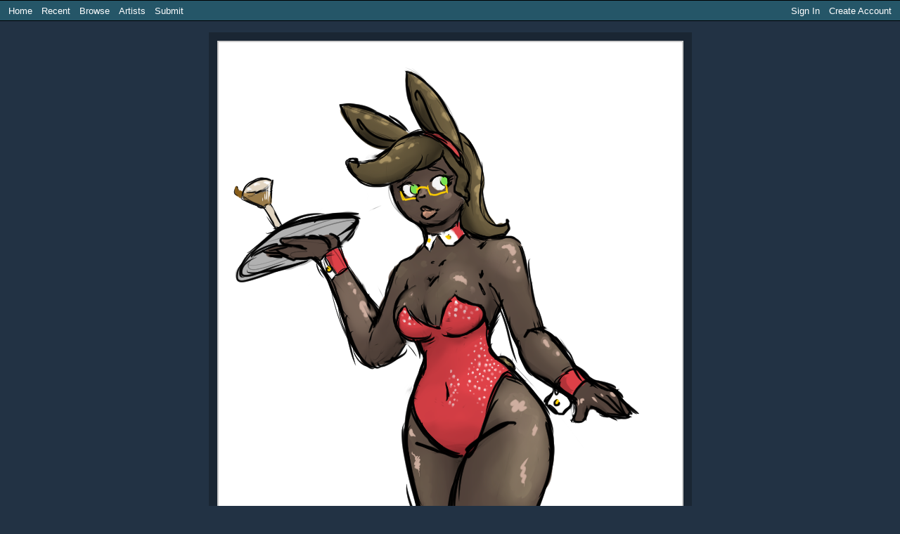

--- FILE ---
content_type: text/html; charset=utf-8
request_url: https://transfur.com/Users/LanceNightingale/Submissions/22907
body_size: 13193
content:
<!DOCTYPE html>
<html>
<head>
    <title>Trade Tennis #3 by LanceNightingale - Transfur</title>
    <meta name="viewport" content="width=device-width,initial-scale=1,minimum-scale=1,maximum-scale=2" />
    <meta name="application-name" content="Transfur" />

    
    
        <link rel="stylesheet" href="https://cdnjs.cloudflare.com/ajax/libs/select2/4.0.13/css/select2.min.css" integrity="sha512-nMNlpuaDPrqlEls3IX/Q56H36qvBASwb3ipuo3MxeWbsQB1881ox0cRv7UPTgBlriqoynt35KjEwgGUeUXIPnw==" crossorigin="anonymous" />
    
    <link rel="stylesheet" href="/css/core.css" />
    <link rel="stylesheet" href="/css/narrow.css" />
    <link rel="stylesheet" href="/themes/raven/theme.css" />
    

    
    
    <meta name="description" content="Chocolate Bunny, because Easter ... I KNOW I&#x27;M LATE&#xD;&#xA;&#xD;&#xA;If you are interested in commissioning me, I am open for those. However if you are willing to contribute to my Patreon I would appreciate that greatly! &#xD;&#xA;&#xD;&#xA;Patreon Link- www.patreon.com/NevermoreFox" />
    <meta property="og:type" content="website" />
    <meta property="og:url" content="http://transfur.com/Users/LanceNightingale/Submissions/22907" />
    <meta property="og:title" content="Trade Tennis #3" />
    <meta property="og:image" content="http://transfur.com/Users/LanceNightingale/Thumbnails/28578" />
    <meta property="og:description" content="Chocolate Bunny, because Easter ... I KNOW I&#x27;M LATE&#xD;&#xA;&#xD;&#xA;If you are interested in commissioning me, I am open for those. However if you are willing to contribute to my Patreon I would appreciate that greatly! &#xD;&#xA;&#xD;&#xA;Patreon Link- www.patreon.com/NevermoreFox" />
    <meta property="og:site_name" content="Transfur" />


</head>
<body class="streamlinedPage">
    


<header class="page-header">
    
<div class="navigation">
    <div class="coreLinks">
        <ul>
            <li><a href="/">Home</a></li>
            <li><a href="/Recent">Recent</a></li>
            <li>
                <a href="#" class="menuHeader" aria-haspopup="true">Browse</a>
                <ul>
                    <li><a href="/Species">Species</a></li>
                    <li><a href="/Themes">Themes</a></li>
                    <li><a href="/Popular">Popular</a></li>
                    <li><a href="/Sequences">Sequences</a></li>                    
                    <li><a href="/Challenges">Challenges</a></li>
                </ul>
            </li>                    
            <li><a href="/Artists">Artists</a></li>
                <li><a href="/Account/Register">Submit</a></li>
        </ul>
    </div>
    <div class="memberLinks">                
        <ul>
                <li><a href="/Account/Login">Sign In</a></li>
                <li><a href="/Account/Register">Create Account</a></li>
        </ul>
    </div>
</div>

</header>




<div class="galleryImageContainer">
    <span class="galleryImageBorder">
        <span class="galleryImageBackground">
            <img src="/Users/LanceNightingale/Images/Illustration6.png" 
                id="galleryImage" class="galleryImage" 
                alt="Trade Tennis #3 by LanceNightingale" title="Trade Tennis #3 by LanceNightingale" 
                style="width: 647px; height: 718px" />
        </span>
    </span>
</div>


<div class="galleryImageDetails">
    <h2 class="title">
        Trade Tennis #3
        by <a rel="author" href="/Users/LanceNightingale">LanceNightingale</a>
    </h2>

    <div class="information">
        <p class="statistics">
            <span>Date: 4/9/2018</span>
            <span>Favorites: 34</span>
            <span>Comments: 0</span>
        </p>
        <p class="tags">
                <a href="/Tags/Candy">Candy</a><br />
                <a href="/Tags/Forced%20Transformation">Forced Transformation</a><br />
                <a href="/Tags/Gender%20Change%20-%20Male%20to%20Female">Gender Change - Male to Female</a><br />
                <a href="/Tags/Rabbit">Rabbit</a><br />
        </p>
    </div>

    <div class="description">
        <p>Chocolate Bunny, because Easter ... I KNOW I&#x27;M LATE</p><p>If you are interested in commissioning me, I am open for those. However if you are willing to contribute to my Patreon I would appreciate that greatly! </p><p>Patreon Link- www.patreon.com/NevermoreFox</p>
    </div>

</div>





<footer class="page-footer">
    <a href="/Terms">Terms of Use</a> |
    <a href="/ContentRules">Content Policy</a> |
    <a href="/Privacy">Privacy Statement</a> |
    <a href="/Contact">Contact Us</a>
</footer>



    <script type="text/javascript">
        var _gaq = _gaq || [];
        _gaq.push(['_setAccount', 'UA-2066641-1']);
        _gaq.push(['_setDomainName', 'transfur.com']);
        _gaq.push(['_trackPageview']);

        (function () {
            var ga = document.createElement('script'); ga.type = 'text/javascript'; ga.async = true;
            ga.src = ('https:' == document.location.protocol ? 'https://ssl' : 'http://www') + '.google-analytics.com/ga.js';
            var s = document.getElementsByTagName('script')[0]; s.parentNode.insertBefore(ga, s);
        })();
    </script>

    
    
        <script src="https://cdnjs.cloudflare.com/ajax/libs/jquery/3.6.0/jquery.min.js" integrity="sha512-894YE6QWD5I59HgZOGReFYm4dnWc1Qt5NtvYSaNcOP+u1T9qYdvdihz0PPSiiqn/+/3e7Jo4EaG7TubfWGUrMQ==" crossorigin="anonymous"></script>
        <script src="https://cdnjs.cloudflare.com/ajax/libs/jquery-validate/1.19.2/jquery.validate.min.js" integrity="sha512-UdIMMlVx0HEynClOIFSyOrPggomfhBKJE28LKl8yR3ghkgugPnG6iLfRfHwushZl1MOPSY6TsuBDGPK2X4zYKg==" crossorigin="anonymous"></script>
        <script src="https://cdnjs.cloudflare.com/ajax/libs/jquery-validation-unobtrusive/3.2.12/jquery.validate.unobtrusive.min.js" integrity="sha512-o6XqxgrUsKmchwy9G5VRNWSSxTS4Urr4loO6/0hYdpWmFUfHqGzawGxeQGMDqYzxjY9sbktPbNlkIQJWagVZQg==" crossorigin="anonymous"></script>
        <script src="https://cdnjs.cloudflare.com/ajax/libs/select2/4.0.13/js/select2.min.js" integrity="sha512-2ImtlRlf2VVmiGZsjm9bEyhjGW4dU7B6TNwh/hx/iSByxNENtj3WVE6o/9Lj4TJeVXPi4bnOIMXFIJJAeufa0A==" crossorigin="anonymous"></script>
    
    <script src="/js/jquery.toggleaction.js"></script>
    <script src="/js/navigation.js"></script>

    
    
    <script>
        var frame = 0;
        var frameData = [{"id":28578,"file":"Illustration6.png","width":647,"height":718,"originalWidth":647,"originalHeight":718}];

        var image;
        var imagePadding;
        var enableScaling = true;
        var hasScaled = false;

        $(document).ready(function () {
            // Cache variables used in resize event handler
            image = $("#galleryImage");

            // Setup initial page appearance for javascript-enabled browsers
            hideAddCommentArea();

            // Set initial image size based on screen dimensions
            resizeImage();

            // Enable ajax-style events
            $(".galleryImageSequenceList > a").click(onThumbnailClick);
            $(".addComment").focusin(showAddCommentArea);
            $(".commentReplyLink").show().bind("click", addCommentReplySection);
            $(".ajax-toggle-action").toggleAction();

            // Hook up keyboard navigation
            if (frameData) {
                $(document).keydown(onKeyPress);
            }
        });

        $(window).resize(function () {
            resizeImage();
        });

        function resizeImage(animate) {
            if (frame >= 0 && frame < frameData.length && image) {
                var data = frameData[frame];

                if (!enableScaling) {
                    scale(data.originalWidth, data.originalHeight, animate);
                } else {
                    // Determine amount of constant space around images
                    if (!imagePadding) {
                        var container = $(".galleryImageBorder");
                        imagePadding = {
                            width: Math.floor(container.outerWidth(true) - image.width()),
                            height: Math.floor(container.outerHeight(true) - image.height())
                        };
                    }

                    // Determine correct image size
                    var jWindow = $(window);
                    var size = calculateSize(
                        data.width,
                        data.height,
                        jWindow.width() - imagePadding.width,
                        data.height);

                    if (size.width != image.width() || size.height != image.height()) {
                        scale(size.width, size.height, hasScaled && animate);
                    }

                    if (!hasScaled && (data.originalWidth != size.width || data.originalHeight != size.height)) {
                        hasScaled = true;
                        image.css("cursor", "zoom-in");
                        image.bind("click", toggleScale);
                    }
                }
            }
        }

        function toggleScale() {
            enableScaling = !enableScaling;
            if (enableScaling) {
                image.css("cursor", "zoom-in");
            } else {
                image.css("cursor", "zoom-out");
            }

            resizeImage(true);
        }

        function scale(width, height, animate) {
            if (animate) {
                image.animate({ width: width, height: height }, "fast", "swing");
            } else {
                image.width(width);
                image.height(height);
            }
        }

        function calculateSize(width, height, maxWidth, maxHeight) {
            var ratio = Math.max(width / maxWidth, height / maxHeight);
            if (ratio < 1.0)
                return { width: width, height: height };
            else
                return { width: Math.floor(width / ratio), height: Math.floor(height / ratio) };
        }

        function onThumbnailClick() {
            var index = $(".galleryImageSequenceList a").index(this);
            changeImage(index);
            return false;
        }

        function onKeyPress(e) {
            var scrollPosition = $(window).scrollLeft();

            if (e.keyCode == 37) {
                // Left Arrow
                if (frame - 1 >= 0 && scrollPosition == 0) {
                    changeImage(frame - 1);
                    $(window).scrollLeft($(document).width() - $(window).width());
                    return false;
                }
            }
            else if (e.keyCode == 39) {
                // Right Arrow
                if (frame + 1 < frameData.length && scrollPosition == $(document).width() - $(window).width()) {
                    changeImage(frame + 1);
                    $(window).scrollLeft(0);
                    return false;
                }
            }
        }

        function changeImage(frameIndex) {
            if (frameData && frameIndex >= 0 && frameIndex < frameData.length) {
                var data = frameData[frameIndex];

                var url = image.attr("src").replace(/\/[^\/]*$/, "/" + escape(data.file));
                var newImage = image.clone(true).attr("src", url);

                if (enableScaling) {
                    newImage.css("width", data.width);
                    newImage.css("height", data.height);
                } else {
                    newImage.css("width", data.originalWidth);
                    newImage.css("height", data.originalHeight);
                }

                image.replaceWith(newImage);
                image = newImage;
                frame = frameIndex;

                resizeImage(false);
            }
        }

        function hideAddCommentArea() {
            $(".addComment").removeClass("active");
            $(".addComment").addClass("inactive");
        }

        function showAddCommentArea() {
            $(".addComment").removeClass("inactive");
            $(".addComment").addClass("active");
        }

        function addCommentReplySection(e) {
            e.preventDefault();

            removeCommentReplySections();

            var commentContainer = $(e.currentTarget).closest(".comment");
            var commentId = commentContainer.data("parent-id");

            var newForm = $("form.addComment").first().clone();
            newForm.removeClass("inactive");
            newForm.addClass("reply active");
            $("input[name=\"ParentImageCommentId\"]", newForm).val(commentId);
            $("input[type=\"submit\"]", newForm).attr("value", "Add Reply");
            $("textarea", newForm).attr("placeholder", "Add a reply");

            newForm.insertAfter(commentContainer);
            $.validator.unobtrusive.parse("form.comment.reply");
        }

        function removeCommentReplySections() {
            $("form.addComment.reply").remove();
        }
    </script>


</body>
</html>
